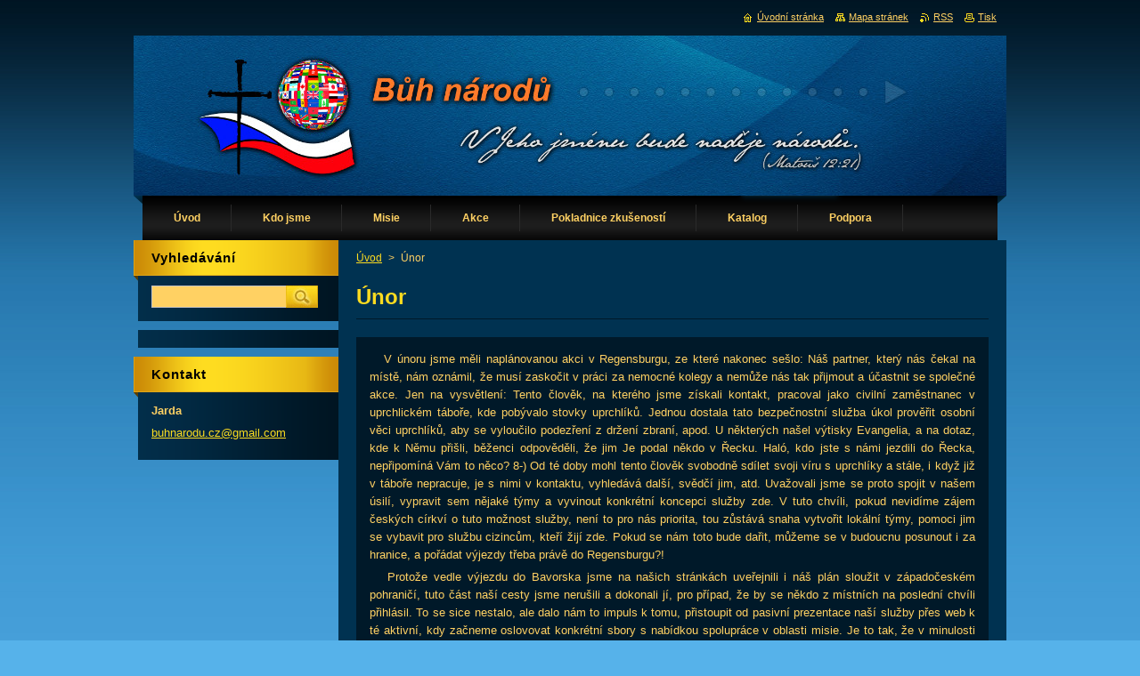

--- FILE ---
content_type: text/html; charset=UTF-8
request_url: https://www.buhnarodu.cz/products/unor/
body_size: 7793
content:
<!--[if lte IE 9]><!DOCTYPE HTML PUBLIC "-//W3C//DTD HTML 4.01 Transitional//EN" "https://www.w3.org/TR/html4/loose.dtd"><![endif]-->
<!DOCTYPE html>
<!--[if IE]><html class="ie" lang="cs"><![endif]-->
<!--[if gt IE 9]><!--> 
<html lang="cs">
<!--<![endif]-->
    <head>
        <!--[if lt IE 8]><meta http-equiv="X-UA-Compatible" content="IE=EmulateIE7"><![endif]--><!--[if IE 8]><meta http-equiv="X-UA-Compatible" content="IE=EmulateIE8"><![endif]--><!--[if IE 9]><meta http-equiv="X-UA-Compatible" content="IE=EmulateIE9"><![endif]-->
        <base href="https://www.buhnarodu.cz/">
  <meta charset="utf-8">
  <meta name="description" content="">
  <meta name="keywords" content="">
  <meta name="generator" content="Webnode">
  <meta name="apple-mobile-web-app-capable" content="yes">
  <meta name="apple-mobile-web-app-status-bar-style" content="black">
  <meta name="format-detection" content="telephone=no">
    <link rel="icon" type="image/svg+xml" href="/favicon.svg" sizes="any">  <link rel="icon" type="image/svg+xml" href="/favicon16.svg" sizes="16x16">  <link rel="icon" href="/favicon.ico"><link rel="canonical" href="https://www.buhnarodu.cz/products/unor/">
<script type="text/javascript">(function(i,s,o,g,r,a,m){i['GoogleAnalyticsObject']=r;i[r]=i[r]||function(){
			(i[r].q=i[r].q||[]).push(arguments)},i[r].l=1*new Date();a=s.createElement(o),
			m=s.getElementsByTagName(o)[0];a.async=1;a.src=g;m.parentNode.insertBefore(a,m)
			})(window,document,'script','//www.google-analytics.com/analytics.js','ga');ga('create', 'UA-797705-6', 'auto',{"name":"wnd_header"});ga('wnd_header.set', 'dimension1', 'W1');ga('wnd_header.set', 'anonymizeIp', true);ga('wnd_header.send', 'pageview');var pageTrackerAllTrackEvent=function(category,action,opt_label,opt_value){ga('send', 'event', category, action, opt_label, opt_value)};</script>
  <link rel="alternate" type="application/rss+xml" href="https://buhnarodu.cz/rss/all.xml" title="">
<!--[if lte IE 9]><style type="text/css">.cke_skin_webnode iframe {vertical-align: baseline !important;}</style><![endif]-->
        <title>Únor :: Bůh národů</title>
        <meta name="robots" content="index, follow">
        <meta name="googlebot" content="index, follow">
        <link href="/css/style.css" rel="stylesheet" type="text/css" media="screen,projection,handheld,tv">
        <link href="https://d11bh4d8fhuq47.cloudfront.net/_system/skins/v9/50000927/css/print.css" rel="stylesheet" type="text/css" media="print">
        <script type="text/javascript" src="https://d11bh4d8fhuq47.cloudfront.net/_system/skins/v9/50000927/js/functions.js"></script>
        <!--[if IE]>
            <script type="text/javascript" src="https://d11bh4d8fhuq47.cloudfront.net/_system/skins/v9/50000927/js/functions-ie.js"></script>
        <![endif]-->
    
				<script type="text/javascript">
				/* <![CDATA[ */
					
					if (typeof(RS_CFG) == 'undefined') RS_CFG = new Array();
					RS_CFG['staticServers'] = new Array('https://d11bh4d8fhuq47.cloudfront.net/');
					RS_CFG['skinServers'] = new Array('https://d11bh4d8fhuq47.cloudfront.net/');
					RS_CFG['filesPath'] = 'https://www.buhnarodu.cz/_files/';
					RS_CFG['filesAWSS3Path'] = 'https://765c694751.clvaw-cdnwnd.com/5b689ecd930c4dc1a4027e951f1facb6/';
					RS_CFG['lbClose'] = 'Zavřít';
					RS_CFG['skin'] = 'default';
					if (!RS_CFG['labels']) RS_CFG['labels'] = new Array();
					RS_CFG['systemName'] = 'Webnode';
						
					RS_CFG['responsiveLayout'] = 0;
					RS_CFG['mobileDevice'] = 0;
					RS_CFG['labels']['copyPasteSource'] = 'Více zde:';
					
				/* ]]> */
				</script><script type="text/javascript" src="https://d11bh4d8fhuq47.cloudfront.net/_system/client/js/compressed/frontend.package.1-3-108.js?ph=765c694751"></script><style type="text/css">#content .diskuze label.postTextLabel {display: inherit !important;}</style></head>
    <body>
    <div id="siteBg">
        <div id="site">
            
            <!-- HEADER -->
            <div id="header">
                <div class="illustration">
                    <div id="logozone">
                        <div id="logo"><a href="home/" title="Přejít na úvodní stránku."><span id="rbcSystemIdentifierLogo" style="visibility: hidden;">Bůh národů</span></a></div>                        <p id="moto"><span id="rbcCompanySlogan" class="rbcNoStyleSpan"></span></p>
                    </div>
                    <img src="https://765c694751.clvaw-cdnwnd.com/5b689ecd930c4dc1a4027e951f1facb6/200000236-61c3862bcc/50000000.jpg?ph=765c694751" width="980" height="180" alt="">                </div>
            </div>
            <!-- /HEADER -->

            <div class="cleaner"><!-- / --></div>

            <!-- MENU -->
            <script type="text/javascript">
            /* <![CDATA[ */
                RubicusFrontendIns.addAbsoluteHeaderBlockId('menuzone');
            /* ]]> */
            </script>

            


      <div id="menuzone">


		<ul class="menu">
	<li class="first">
  
      <a href="/home/">
    
      <span>Úvod</span>
      
  </a>
  
  </li>
	<li>
  
      <a href="/kdojsme/">
    
      <span>Kdo jsme</span>
      
  </a>
  
  
	<ul class="level1">
		<li class="first">
  
      <a href="/tym/">
    
      <span>Tým</span>
      
  </a>
  
  </li>
		<li class="last">
  
      <a href="/kdojsme/co-delame/">
    
      <span>Co děláme</span>
      
  </a>
  
  </li>
	</ul>
	</li>
	<li>
  
      <a href="/misie/">
    
      <span>Misie</span>
      
  </a>
  
  
	<ul class="level1">
		<li class="first">
  
      <a href="/nase-pojeti-misie/">
    
      <span>Naše pojetí misie</span>
      
  </a>
  
  </li>
		<li>
  
      <a href="/doma/">
    
      <span>Doma v ČR</span>
      
  </a>
  
  </li>
		<li class="last">
  
      <a href="/zahranici/">
    
      <span>V zahraničí</span>
      
  </a>
  
  </li>
	</ul>
	</li>
	<li>
  
      <a href="/akce/">
    
      <span>Akce</span>
      
  </a>
  
  
	<ul class="level1">
		<li class="first">
  
      <a href="/akce/pripravujeme/">
    
      <span>Připravujeme</span>
      
  </a>
  
  </li>
		<li class="last">
  
      <a href="/akce/probehle/">
    
      <span>Proběhlé</span>
      
  </a>
  
  </li>
	</ul>
	</li>
	<li>
  
      <a href="/historie/">
    
      <span>Pokladnice zkušeností</span>
      
  </a>
  
  </li>
	<li>
  
      <a href="/katalog/">
    
      <span>Katalog</span>
      
  </a>
  
  
	<ul class="level1">
		<li class="first">
  
      <a href="/katalog/dvd/">
    
      <span>DVD Ježíš</span>
      
  </a>
  
  </li>
		<li>
  
      <a href="/katalog/evangelium/">
    
      <span>Evangelium</span>
      
  </a>
  
  </li>
		<li>
  
      <a href="/katalog/letaky/">
    
      <span>Letáky</span>
      
  </a>
  
  </li>
		<li class="last">
  
      <a href="/abc/">
    
      <span>Služby</span>
      
  </a>
  
  </li>
	</ul>
	</li>
	<li>
  
      <a href="/podpora/">
    
      <span>Podpora</span>
      
  </a>
  
  
	<ul class="level1">
		<li class="first">
  
      <a href="/jak-vas-muzeme-podporit/">
    
      <span>Jak Vás můžeme podpořit</span>
      
  </a>
  
  </li>
		<li class="last">
  
      <a href="/jak-muzete-podporit-vy-nas/">
    
      <span>Jak můžete podpořit Vy nás</span>
      
  </a>
  
  </li>
	</ul>
	</li>
	<li class="last">
  
      <a href="/fotogalerie/">
    
      <span>Fotogalerie</span>
      
  </a>
  
  </li>
</ul>

      </div>

					
            <!-- /MENU -->

            <div class="cleaner"><!-- / --></div>

            <!-- MAIN -->
            <div id="mainWide">
                <div id="mainContent">

                    <!-- CONTENT -->
                    <div id="contentBg">
                    <div id="content">

                        <!-- NAVIGATOR -->
                        <div id="pageNavigator" class="rbcContentBlock">        <div id="navizone" class="navigator">                       <a class="navFirstPage" href="/home/">Úvod</a>      <span><span> &gt; </span></span>          <span id="navCurrentPage">Únor</span>               </div>              <div class="cleaner"><!-- / --></div>        </div>                        <!-- /NAVIGATOR -->

                        <div class="cleaner"><!-- / --></div>

                        
				

		
	
      <div class="box">
        <div class="boxTitle"><h1>Únor</h1></div>
        <div class="boxContent"> 

            <div class="productDetail">
                    
              
                    
              <div class="cleaner"><!-- / --></div>
                   
              <div class="text"><p style="text-align: justify;">&nbsp; &nbsp;V únoru jsme měli naplánovanou akci v Regensburgu, ze které nakonec sešlo: Náš partner, který nás čekal na místě, nám oznámil, že musí zaskočit v práci za nemocné kolegy a nemůže nás tak přijmout a účastnit se společné akce. Jen na vysvětlení: Tento člověk, na kterého jsme získali kontakt, pracoval jako civilní zaměstnanec v uprchlickém táboře, kde pobývalo stovky uprchlíků. Jednou dostala tato bezpečnostní služba úkol prověřit osobní věci uprchlíků, aby se vyloučilo podezření z držení zbraní, apod. U některých našel výtisky Evangelia, a na dotaz, kde k Němu přišli, běženci odpověděli, že jim Je podal někdo v Řecku. Haló, kdo jste s námi jezdili do Řecka, nepřipomíná Vám to něco? 8-) Od té doby mohl tento člověk svobodně sdílet svoji víru s uprchlíky a stále, i když již v táboře nepracuje, je s nimi v kontaktu, vyhledává další, svědčí jim, atd. Uvažovali jsme se proto spojit v našem úsilí, vypravit sem nějaké týmy a vyvinout konkrétní koncepci služby zde. V tuto chvíli, pokud nevidíme zájem českých církví o tuto možnost služby, není to pro nás priorita, tou zůstává snaha vytvořit lokální týmy, pomoci jim se vybavit pro službu cizincům, kteří žijí zde. Pokud se nám toto bude dařit, můžeme se v budoucnu posunout i za hranice, a pořádat výjezdy třeba právě do Regensburgu?!</p>
<p style="text-align: justify;">&nbsp; &nbsp;Protože vedle výjezdu do Bavorska jsme na našich stránkách uveřejnili i náš plán sloužit v západočeském pohraničí, tuto část naší cesty jsme nerušili a dokonali jí, pro případ, že by se někdo z místních na poslední chvíli přihlásil. To se sice nestalo, ale dalo nám to impuls k tomu, přistoupit od pasivní prezentace naší služby přes web k té aktivní, kdy začneme oslovovat konkrétní sbory s nabídkou spolupráce v oblasti misie. Je to tak, že v minulosti jsem hodně prezentoval v církvích, dával nabídky, vracel se tam opakovaně pořádat výukové kursy pro zájemce, ale i konat s místními týmy vlastní misii. Časem toho bylo tolik, že jsem z toho potřeboval vystoupit (také jsem se potřeboval oženit a seznámit se se svojí ženou – ano, v tomto pořadí 8-), takže na nějakou dobu byla propagace služby pouze přes internet. Teď cítíme, že bychom mohli opět aktivněji oslovovat sbory v oblastech, kde je této služby zapotřebí.</p>
<p style="text-align: justify;">&nbsp; &nbsp;Proto jsme jednu neděli věnovali setkání s vedoucími jedné církve, zatím to vypadá, že se spojíme na některé akce 8-) Dále jsme si udělali spoustu vlastní misie, to děláme většinou tam, kde jsou malá městečka, s málo cizinci, kam se nevyplatí vypravovat celý tým, nebo není zde církev, kterou bychom mohli oslovit s naší nabídkou. Takže tentokráte to byla příhraniční městečka Nýrsko a Folmava. V prvním jsme obešli místní cizince, kteří tu ještě zbyli (v minulosti jich tu bylo značně více, ale přeshraniční obchod na mnoha místech upadá), zato v druhém jsme objevili velkou tržnici. Avšak pro velký mráz bylo otevřeno jen pár stánků, rozhodli jsme se tedy počkat na sezónu a vrátit se sem v době, kdy se na tomto přechodu zvedne provoz a tudíž i počet stánkařů. V létě sem uděláme výjezd!</p>
<p style="text-align: justify;">&nbsp; &nbsp;Cestou od hranic domů jsme kopírovali dálnici, stavovali se v dalších městečkách, kde jsme pokračovali v misii: Udělali jsme tedy Mýto, Zbiroh, Zdice a Loděnice, na které jsme měli spadeno již déle 8-) Stojí zde totiž továrna, ve které se vyrábí naše filmy „<a href="https://www.buhnarodu.cz/katalog/dvd/" target="_blank">Ježíš</a>“, které jistě znáte 8-) No, byl by to trapas, kdyby místní cizinci nedostali tento film, když se zde vyrábí... Tím, že rádi narušujeme zavedené tradice 8-), tak se nám podařilo nabourat další, tu, že pod svícnem bývá největší tma 8-)</p>
<p style="text-align: justify;">&nbsp; &nbsp;Na příští cestu jsme si předem prozkoumali a ponechali městečka: Rokycany, Žebrák, Hořovice, Králův Dvůr a Beroun. Jsme rádi, že nám to takto vychází, vždy kousek udělat a tímto tempem za pár let objedeme celou republiku, aby se všem menšinám u nás dostalo Evangelia 8-)&nbsp;</p>
</div>
                  
              <div class="cleaner"><!-- / --></div>
        
        			
        					 
        			<div class="cleaner"><!-- / --></div>
        					 
        			<div class="rbcBookmarks"><div id="rbcBookmarks200000982"></div></div>
		<script type="text/javascript">
			/* <![CDATA[ */
			Event.observe(window, 'load', function(){
				var bookmarks = '<div style=\"float:left;\"><div style=\"float:left;\"><iframe src=\"//www.facebook.com/plugins/like.php?href=https://www.buhnarodu.cz/products/unor/&amp;send=false&amp;layout=button_count&amp;width=155&amp;show_faces=false&amp;action=like&amp;colorscheme=light&amp;font&amp;height=21&amp;appId=397846014145828&amp;locale=cs_CZ\" scrolling=\"no\" frameborder=\"0\" style=\"border:none; overflow:hidden; width:155px; height:21px; position:relative; top:1px;\" allowtransparency=\"true\"></iframe></div><div style=\"float:left;\"><a href=\"https://twitter.com/share\" class=\"twitter-share-button\" data-count=\"horizontal\" data-via=\"webnode\" data-lang=\"en\">Tweet</a></div><script type=\"text/javascript\">(function() {var po = document.createElement(\'script\'); po.type = \'text/javascript\'; po.async = true;po.src = \'//platform.twitter.com/widgets.js\';var s = document.getElementsByTagName(\'script\')[0]; s.parentNode.insertBefore(po, s);})();'+'<'+'/scr'+'ipt></div> <div class=\"addthis_toolbox addthis_default_style\" style=\"float:left;\"><a class=\"addthis_counter addthis_pill_style\"></a></div> <script type=\"text/javascript\">(function() {var po = document.createElement(\'script\'); po.type = \'text/javascript\'; po.async = true;po.src = \'https://s7.addthis.com/js/250/addthis_widget.js#pubid=webnode\';var s = document.getElementsByTagName(\'script\')[0]; s.parentNode.insertBefore(po, s);})();'+'<'+'/scr'+'ipt><div style=\"clear:both;\"></div>';
				$('rbcBookmarks200000982').innerHTML = bookmarks;
				bookmarks.evalScripts();
			});
			/* ]]> */
		</script>
		
        					 
        			<div class="cleaner"><!-- / --></div>
        					  
        			
                    
            </div>
                      
        </div>
      </div>

		
		
		  <div class="cleaner"><!-- / --></div>

		
                    </div>
                    </div>
                    <!-- /CONTENT -->

                    <!-- SIDEBAR -->
                    <div id="sidebar">
                        <div id="sidebarContent">

                            <!-- SEARCH -->
                            

		  <div class="box ">
        <div class="boxTitle"><h2>Vyhledávání</h2></div>
        <div class="boxContentBorder"><div class="boxContent">

		<form action="/search/" method="get" id="fulltextSearch">
        
        <input type="text" name="text" id="fulltextSearchText">
        <input id="fulltextSearchButton" type="image" src="https://d11bh4d8fhuq47.cloudfront.net/_system/skins/v9/50000927/img/search.jpg" title="Hledat">
        <div class="cleaner"><!-- / --></div> 

		</form>

       </div></div>
      </div>

		                            <!-- /SEARCH -->

                            <div class="cleaner"><!-- / --></div>

                            

      <div class="box wsw">
          <div class="boxContentBorder"><div class="boxContent">

		
                       
          </div></div>
        </div>
      
        <div class="cleaner"><!-- / --></div>

		
                            
                            <div class="cleaner"><!-- / --></div>

                            <!-- CONTACT -->
                            

      <div class="box contact">
        <div class="boxTitle"><h2>Kontakt</h2></div>
        <div class="boxContentBorder"><div class="boxContent">
          
		

      <p><strong>Jarda</strong></p>
                  
      
      
	
	    <p class="email"><a href="&#109;&#97;&#105;&#108;&#116;&#111;:&#98;&#117;&#104;&#110;&#97;&#114;&#111;&#100;&#117;&#46;&#99;&#122;&#64;&#103;&#109;&#97;&#105;&#108;&#46;&#99;&#111;&#109;"><span id="rbcContactEmail">&#98;&#117;&#104;&#110;&#97;&#114;&#111;&#100;&#117;&#46;&#99;&#122;&#64;&#103;&#109;&#97;&#105;&#108;&#46;&#99;&#111;&#109;</span></a></p>

	           

		
                   
        </div></div>
      </div> 

					
                            <!-- /CONTACT -->

                        </div>
                    </div>
                    <!-- /SIDEBAR -->

                    <hr class="cleaner">

                </div><!-- mainContent -->

            </div>
            <!-- MAIN -->        
            
            <!-- FOOTER -->
            <div id="footer">
                <div id="footerContent">
                    <div id="footerLeft">
                        <span id="rbcFooterText" class="rbcNoStyleSpan">© 2012–2025 Všechna práva vyhrazena.</span>                    </div>
                    <div id="footerRight">
                        <span class="rbcSignatureText"></span>                    </div>
                </div>
            </div>
            <!-- /FOOTER -->

            <table id="links"><tr><td>
                <!-- LANG -->
                <div id="lang">
                    <div id="languageSelect"></div>			
                </div>
                <!-- /LANG -->
            </td><td>
                <!-- LINKS -->
                <div id="link">
                    <span class="homepage"><a href="home/" title="Přejít na úvodní stránku.">Úvodní stránka</a></span>
                    <span class="sitemap"><a href="/sitemap/" title="Přejít na mapu stránek.">Mapa stránek</a></span>
                    <span class="rss"><a href="/rss/" title="RSS kanály">RSS</a></span>
                    <span class="print"><a href="#" onclick="window.print(); return false;" title="Vytisknout stránku">Tisk</a></span>
                </div>
                <!-- /LINKS -->
            </td></tr></table>

        </div>
        <div class="cleaner"><!-- / --></div>
    </div>

    <script src="https://d11bh4d8fhuq47.cloudfront.net/_system/skins/v9/50000927/js/Menu.js" type="text/javascript"></script>

    <script type="text/javascript">
    /* <![CDATA[ */

        build_menu();

    /* ]]> */
    </script>

    <script type="text/javascript">
    /* <![CDATA[ */

        RubicusFrontendIns.addObserver
	({
            onContentChange: function ()
            {
                build_menu();
                setContentSize();
            },

            onStartSlideshow: function()
            {
                $('slideshowControl').innerHTML	= '<span>Pozastavit prezentaci<'+'/span>';
		$('slideshowControl').title = 'Pozastavit automatické procházení obrázků';
		$('slideshowControl').onclick = RubicusFrontendIns.stopSlideshow.bind(RubicusFrontendIns);
            },

            onStopSlideshow: function()
            {
                $('slideshowControl').innerHTML	= '<span>Spustit prezentaci<'+'/span>';
		$('slideshowControl').title = 'Spustit automatické procházení obrázků';
		$('slideshowControl').onclick = RubicusFrontendIns.startSlideshow.bind(RubicusFrontendIns);
            },

            onShowImage: function()
            {
                if (RubicusFrontendIns.isSlideshowMode())
		{
                    $('slideshowControl').innerHTML = '<span>Pozastavit prezentaci<'+'/span>';
                    $('slideshowControl').title	= 'Pozastavit automatické procházení obrázků';
                    $('slideshowControl').onclick = RubicusFrontendIns.stopSlideshow.bind(RubicusFrontendIns);
		}
                setContentSize();
            }
	});

        if (!$('detailScript'))
        {
            window.onload = setContentSize;
        }
        document.body.onresize = setContentSize;
        window.onresize = setContentSize;

        RubicusFrontendIns.addFileToPreload('https://d11bh4d8fhuq47.cloudfront.net/_system/skins/v9/50000927/img/loading.gif');

        RubicusFrontendIns.addFileToPreload('https://d11bh4d8fhuq47.cloudfront.net/_system/skins/v9/50000927/img/menu_hover.jpg');
        RubicusFrontendIns.addFileToPreload('https://d11bh4d8fhuq47.cloudfront.net/_system/skins/v9/50000927/img/submenu_bg.jpg');

    /* ]]> */
    </script>

  <div id="rbcFooterHtml"></div><script type="text/javascript">var keenTrackerCmsTrackEvent=function(id){if(typeof _jsTracker=="undefined" || !_jsTracker){return false;};try{var name=_keenEvents[id];var keenEvent={user:{u:_keenData.u,p:_keenData.p,lc:_keenData.lc,t:_keenData.t},action:{identifier:id,name:name,category:'cms',platform:'WND1',version:'2.1.157'},browser:{url:location.href,ua:navigator.userAgent,referer_url:document.referrer,resolution:screen.width+'x'+screen.height,ip:'3.137.167.214'}};_jsTracker.jsonpSubmit('PROD',keenEvent,function(err,res){});}catch(err){console.log(err)};};</script></body>
</html>

